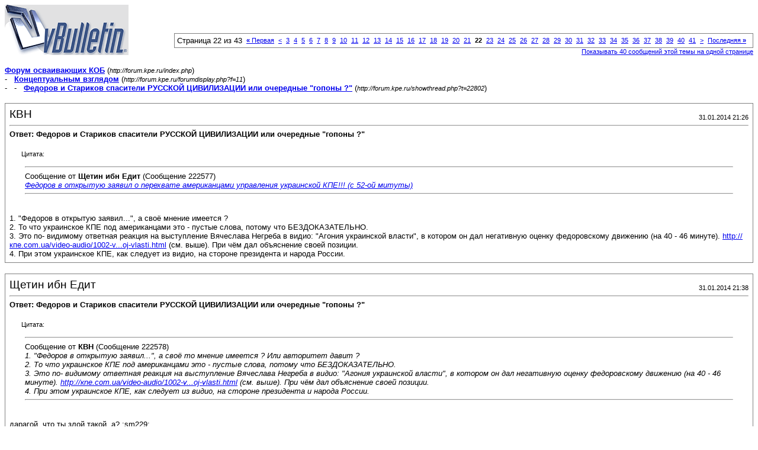

--- FILE ---
content_type: text/html; charset=windows-1251
request_url: http://forum.kpe.ru/printthread.php?s=707105a7ff63c14ed5370ca149aff1e0&t=22802&pp=25&page=22
body_size: 10996
content:
<!DOCTYPE html PUBLIC "-//W3C//DTD XHTML 1.0 Transitional//EN" "http://www.w3.org/TR/xhtml1/DTD/xhtml1-transitional.dtd">
<html xmlns="http://www.w3.org/1999/xhtml" dir="ltr" lang="ru">
<head>
<meta http-equiv="Content-Type" content="text/html; charset=windows-1251" />
<meta name="generator" content="vBulletin 3.7.3" />
<title>Форум осваивающих КОБ -  Федоров и Стариков спасители РУССКОЙ ЦИВИЛИЗАЦИИ или очередные &quot;гопоны ?&quot;</title>
<style type="text/css">
<!--
td, p, li, div
{
	font: 10pt verdana, geneva, lucida, 'lucida grande', arial, helvetica, sans-serif;
}
.smallfont
{
	font-size: 11px;
}
.tborder
{
	border: 1px solid #808080;
}
.thead
{
	background-color: #EEEEEE;
}
.page
{
	background-color: #FFFFFF;
	color: #000000;
}
-->
</style>
</head>
<body class="page">

<table cellpadding="0" cellspacing="0" border="0" width="100%">
<tr valign="bottom">
	<td><a href="http://forum.kpe.ru/"><img src="images/misc/vbulletin3_logo_white.gif" alt="Форум осваивающих КОБ" border="0" /></a></td>
	<td align="right">
		<div class="smallfont"><div class="pagenav" align="right">
<table class="tborder" cellpadding="3" cellspacing="1" border="0">
<tr>
	<td class="vbmenu_control" style="font-weight:normal">Страница 22 из 43</td>
	<td class="alt1" nowrap="nowrap"><a class="smallfont" href="printthread.php?s=f6e4aa88b8b47d323fe31a02b7bf65ce&amp;t=22802&amp;pp=25" title="Первая страница - с 1 по 25 из 1,064"><strong>&laquo;</strong> Первая</a></td>
	<td class="alt1"><a class="smallfont" href="printthread.php?s=f6e4aa88b8b47d323fe31a02b7bf65ce&amp;t=22802&amp;pp=25&amp;page=21" title="Предыдущая страница - с 501 по 525 из 1,064">&lt;</a></td>
	<td class="alt1"><a class="smallfont" href="printthread.php?s=f6e4aa88b8b47d323fe31a02b7bf65ce&amp;t=22802&amp;pp=25&amp;page=3" title="с 51 по 75 из 1,064">3</a></td><td class="alt1"><a class="smallfont" href="printthread.php?s=f6e4aa88b8b47d323fe31a02b7bf65ce&amp;t=22802&amp;pp=25&amp;page=4" title="с 76 по 100 из 1,064">4</a></td><td class="alt1"><a class="smallfont" href="printthread.php?s=f6e4aa88b8b47d323fe31a02b7bf65ce&amp;t=22802&amp;pp=25&amp;page=5" title="с 101 по 125 из 1,064">5</a></td><td class="alt1"><a class="smallfont" href="printthread.php?s=f6e4aa88b8b47d323fe31a02b7bf65ce&amp;t=22802&amp;pp=25&amp;page=6" title="с 126 по 150 из 1,064">6</a></td><td class="alt1"><a class="smallfont" href="printthread.php?s=f6e4aa88b8b47d323fe31a02b7bf65ce&amp;t=22802&amp;pp=25&amp;page=7" title="с 151 по 175 из 1,064">7</a></td><td class="alt1"><a class="smallfont" href="printthread.php?s=f6e4aa88b8b47d323fe31a02b7bf65ce&amp;t=22802&amp;pp=25&amp;page=8" title="с 176 по 200 из 1,064">8</a></td><td class="alt1"><a class="smallfont" href="printthread.php?s=f6e4aa88b8b47d323fe31a02b7bf65ce&amp;t=22802&amp;pp=25&amp;page=9" title="с 201 по 225 из 1,064">9</a></td><td class="alt1"><a class="smallfont" href="printthread.php?s=f6e4aa88b8b47d323fe31a02b7bf65ce&amp;t=22802&amp;pp=25&amp;page=10" title="с 226 по 250 из 1,064">10</a></td><td class="alt1"><a class="smallfont" href="printthread.php?s=f6e4aa88b8b47d323fe31a02b7bf65ce&amp;t=22802&amp;pp=25&amp;page=11" title="с 251 по 275 из 1,064">11</a></td><td class="alt1"><a class="smallfont" href="printthread.php?s=f6e4aa88b8b47d323fe31a02b7bf65ce&amp;t=22802&amp;pp=25&amp;page=12" title="с 276 по 300 из 1,064">12</a></td><td class="alt1"><a class="smallfont" href="printthread.php?s=f6e4aa88b8b47d323fe31a02b7bf65ce&amp;t=22802&amp;pp=25&amp;page=13" title="с 301 по 325 из 1,064">13</a></td><td class="alt1"><a class="smallfont" href="printthread.php?s=f6e4aa88b8b47d323fe31a02b7bf65ce&amp;t=22802&amp;pp=25&amp;page=14" title="с 326 по 350 из 1,064">14</a></td><td class="alt1"><a class="smallfont" href="printthread.php?s=f6e4aa88b8b47d323fe31a02b7bf65ce&amp;t=22802&amp;pp=25&amp;page=15" title="с 351 по 375 из 1,064">15</a></td><td class="alt1"><a class="smallfont" href="printthread.php?s=f6e4aa88b8b47d323fe31a02b7bf65ce&amp;t=22802&amp;pp=25&amp;page=16" title="с 376 по 400 из 1,064">16</a></td><td class="alt1"><a class="smallfont" href="printthread.php?s=f6e4aa88b8b47d323fe31a02b7bf65ce&amp;t=22802&amp;pp=25&amp;page=17" title="с 401 по 425 из 1,064">17</a></td><td class="alt1"><a class="smallfont" href="printthread.php?s=f6e4aa88b8b47d323fe31a02b7bf65ce&amp;t=22802&amp;pp=25&amp;page=18" title="с 426 по 450 из 1,064">18</a></td><td class="alt1"><a class="smallfont" href="printthread.php?s=f6e4aa88b8b47d323fe31a02b7bf65ce&amp;t=22802&amp;pp=25&amp;page=19" title="с 451 по 475 из 1,064">19</a></td><td class="alt1"><a class="smallfont" href="printthread.php?s=f6e4aa88b8b47d323fe31a02b7bf65ce&amp;t=22802&amp;pp=25&amp;page=20" title="с 476 по 500 из 1,064">20</a></td><td class="alt1"><a class="smallfont" href="printthread.php?s=f6e4aa88b8b47d323fe31a02b7bf65ce&amp;t=22802&amp;pp=25&amp;page=21" title="с 501 по 525 из 1,064">21</a></td>	<td class="alt2"><span class="smallfont" title="Показано с 526 по 550 из 1,064."><strong>22</strong></span></td>
 <td class="alt1"><a class="smallfont" href="printthread.php?s=f6e4aa88b8b47d323fe31a02b7bf65ce&amp;t=22802&amp;pp=25&amp;page=23" title="с 551 по 575 из 1,064">23</a></td><td class="alt1"><a class="smallfont" href="printthread.php?s=f6e4aa88b8b47d323fe31a02b7bf65ce&amp;t=22802&amp;pp=25&amp;page=24" title="с 576 по 600 из 1,064">24</a></td><td class="alt1"><a class="smallfont" href="printthread.php?s=f6e4aa88b8b47d323fe31a02b7bf65ce&amp;t=22802&amp;pp=25&amp;page=25" title="с 601 по 625 из 1,064">25</a></td><td class="alt1"><a class="smallfont" href="printthread.php?s=f6e4aa88b8b47d323fe31a02b7bf65ce&amp;t=22802&amp;pp=25&amp;page=26" title="с 626 по 650 из 1,064">26</a></td><td class="alt1"><a class="smallfont" href="printthread.php?s=f6e4aa88b8b47d323fe31a02b7bf65ce&amp;t=22802&amp;pp=25&amp;page=27" title="с 651 по 675 из 1,064">27</a></td><td class="alt1"><a class="smallfont" href="printthread.php?s=f6e4aa88b8b47d323fe31a02b7bf65ce&amp;t=22802&amp;pp=25&amp;page=28" title="с 676 по 700 из 1,064">28</a></td><td class="alt1"><a class="smallfont" href="printthread.php?s=f6e4aa88b8b47d323fe31a02b7bf65ce&amp;t=22802&amp;pp=25&amp;page=29" title="с 701 по 725 из 1,064">29</a></td><td class="alt1"><a class="smallfont" href="printthread.php?s=f6e4aa88b8b47d323fe31a02b7bf65ce&amp;t=22802&amp;pp=25&amp;page=30" title="с 726 по 750 из 1,064">30</a></td><td class="alt1"><a class="smallfont" href="printthread.php?s=f6e4aa88b8b47d323fe31a02b7bf65ce&amp;t=22802&amp;pp=25&amp;page=31" title="с 751 по 775 из 1,064">31</a></td><td class="alt1"><a class="smallfont" href="printthread.php?s=f6e4aa88b8b47d323fe31a02b7bf65ce&amp;t=22802&amp;pp=25&amp;page=32" title="с 776 по 800 из 1,064">32</a></td><td class="alt1"><a class="smallfont" href="printthread.php?s=f6e4aa88b8b47d323fe31a02b7bf65ce&amp;t=22802&amp;pp=25&amp;page=33" title="с 801 по 825 из 1,064">33</a></td><td class="alt1"><a class="smallfont" href="printthread.php?s=f6e4aa88b8b47d323fe31a02b7bf65ce&amp;t=22802&amp;pp=25&amp;page=34" title="с 826 по 850 из 1,064">34</a></td><td class="alt1"><a class="smallfont" href="printthread.php?s=f6e4aa88b8b47d323fe31a02b7bf65ce&amp;t=22802&amp;pp=25&amp;page=35" title="с 851 по 875 из 1,064">35</a></td><td class="alt1"><a class="smallfont" href="printthread.php?s=f6e4aa88b8b47d323fe31a02b7bf65ce&amp;t=22802&amp;pp=25&amp;page=36" title="с 876 по 900 из 1,064">36</a></td><td class="alt1"><a class="smallfont" href="printthread.php?s=f6e4aa88b8b47d323fe31a02b7bf65ce&amp;t=22802&amp;pp=25&amp;page=37" title="с 901 по 925 из 1,064">37</a></td><td class="alt1"><a class="smallfont" href="printthread.php?s=f6e4aa88b8b47d323fe31a02b7bf65ce&amp;t=22802&amp;pp=25&amp;page=38" title="с 926 по 950 из 1,064">38</a></td><td class="alt1"><a class="smallfont" href="printthread.php?s=f6e4aa88b8b47d323fe31a02b7bf65ce&amp;t=22802&amp;pp=25&amp;page=39" title="с 951 по 975 из 1,064">39</a></td><td class="alt1"><a class="smallfont" href="printthread.php?s=f6e4aa88b8b47d323fe31a02b7bf65ce&amp;t=22802&amp;pp=25&amp;page=40" title="с 976 по 1,000 из 1,064">40</a></td><td class="alt1"><a class="smallfont" href="printthread.php?s=f6e4aa88b8b47d323fe31a02b7bf65ce&amp;t=22802&amp;pp=25&amp;page=41" title="с 1,001 по 1,025 из 1,064">41</a></td>
	<td class="alt1"><a class="smallfont" href="printthread.php?s=f6e4aa88b8b47d323fe31a02b7bf65ce&amp;t=22802&amp;pp=25&amp;page=23" title="Следующая страница - с 551 по 575 из 1,064">&gt;</a></td>
	<td class="alt1" nowrap="nowrap"><a class="smallfont" href="printthread.php?s=f6e4aa88b8b47d323fe31a02b7bf65ce&amp;t=22802&amp;pp=25&amp;page=43" title="Последняя страница - с 1,051 по 1,064 из 1,064">Последняя <strong>&raquo;</strong></a></td>
	<td class="vbmenu_control" title="printthread.php?s=f6e4aa88b8b47d323fe31a02b7bf65ce&amp;t=22802&amp;pp=25"><a name="PageNav"></a></td>
</tr>
</table>
</div></div>
		
		<div class="smallfont"><a href="printthread.php?s=f6e4aa88b8b47d323fe31a02b7bf65ce&amp;t=22802&amp;pp=40">Показывать 40 сообщений этой темы на одной странице</a></div>
		
	</td>
</tr>
</table>

<br />

<div>
	<a href="http://forum.kpe.ru/index.php" accesskey="1"><strong>Форум осваивающих КОБ</strong></a>
	(<span class="smallfont"><em>http://forum.kpe.ru/index.php</em></span>)
</div>
<div>
	- &nbsp; <a href="forumdisplay.php?f=11"><strong>Концептуальным взглядом</strong></a>
	(<span class="smallfont"><em>http://forum.kpe.ru/forumdisplay.php?f=11</em></span>)
</div>
<div>
	- &nbsp; - &nbsp;  <a href="showthread.php?t=22802" accesskey="3"><strong>Федоров и Стариков спасители РУССКОЙ ЦИВИЛИЗАЦИИ или очередные &quot;гопоны ?&quot;</strong></a>
	(<span class="smallfont"><em>http://forum.kpe.ru/showthread.php?t=22802</em></span>)
</div>

<br />

<table class="tborder" cellpadding="6" cellspacing="1" border="0" width="100%">
<tr>
	<td class="page">

		<table cellpadding="0" cellspacing="0" border="0" width="100%">
		<tr valign="bottom">
			<td style="font-size:14pt">КВН</td>
			<td class="smallfont" align="right">31.01.2014 21:26</td>
		</tr>
		</table>

		<hr />

		
			<div><strong>Ответ:  Федоров и Стариков спасители РУССКОЙ ЦИВИЛИЗАЦИИ или очередные &quot;гопоны ?&quot;</strong><br />&nbsp;</div>
		
		

		<div><div style="margin:20px; margin-top:5px; ">
	<div class="smallfont" style="margin-bottom:2px">Цитата:</div>
	<table cellpadding="6" cellspacing="0" border="0" width="100%">
	<tr>
		<td class="alt2">
			<hr />
			
				<div>
					Сообщение от <strong>Щетин ибн Едит</strong>
					(Сообщение 222577)
				</div>
				<div style="font-style:italic"><a href="http://www.youtube.com/watch?v=FXCliOGt0Jc" target="_blank">Федоров в открытую заявил о перехвате американцами управления украинской КПЕ!!! (с 52-ой митуты)</a></div>
			
			<hr />
		</td>
	</tr>
	</table>
</div>1. &quot;Федоров в открытую заявил...&quot;, а своё   мнение имеется ?  <br />
2. То что украинское КПЕ под американцами это - пустые слова, потому что БЕЗДОКАЗАТЕЛЬНО.  <br />
3. Это по- видимому ответная реакция на выступление Вячеслава Негреба в видио: &quot;Агония украинской власти&quot;, в котором он дал негативную оценку федоровскому движению (на 40 - 46 минуте). <a href="http://кпе.com.ua/video-audio/1002-v...oj-vlasti.html" target="_blank">http://кпе.com.ua/video-audio/1002-v...oj-vlasti.html</a> (см. выше).  При чём дал   объяснение своей позиции.<br />
4. При этом украинское КПЕ, как следует из видио, на стороне президента и народа России.</div>
	</td>
</tr>
</table>
<br /><table class="tborder" cellpadding="6" cellspacing="1" border="0" width="100%">
<tr>
	<td class="page">

		<table cellpadding="0" cellspacing="0" border="0" width="100%">
		<tr valign="bottom">
			<td style="font-size:14pt">Щетин ибн Едит</td>
			<td class="smallfont" align="right">31.01.2014 21:38</td>
		</tr>
		</table>

		<hr />

		
			<div><strong>Ответ:  Федоров и Стариков спасители РУССКОЙ ЦИВИЛИЗАЦИИ или очередные &quot;гопоны ?&quot;</strong><br />&nbsp;</div>
		
		

		<div><div style="margin:20px; margin-top:5px; ">
	<div class="smallfont" style="margin-bottom:2px">Цитата:</div>
	<table cellpadding="6" cellspacing="0" border="0" width="100%">
	<tr>
		<td class="alt2">
			<hr />
			
				<div>
					Сообщение от <strong>КВН</strong>
					(Сообщение 222578)
				</div>
				<div style="font-style:italic">1. &quot;Федоров в открытую заявил...&quot;, а своё то мнение имеется ? Или авторитет давит ?<br />
2. То что украинское КПЕ под американцами это - пустые слова, потому что БЕЗДОКАЗАТЕЛЬНО.  <br />
3. Это по- видимому ответная реакция на выступление Вячеслава Негреба в видио: &quot;Агония украинской власти&quot;, в котором он дал негативную оценку федоровскому движению (на 40 - 46 минуте). <a href="http://кпе.com.ua/video-audio/1002-v...oj-vlasti.html" target="_blank">http://кпе.com.ua/video-audio/1002-v...oj-vlasti.html</a> (см. выше).  При чём дал   объяснение своей позиции.<br />
4. При этом украинское КПЕ, как следует из видио, на стороне президента и народа России.</div>
			
			<hr />
		</td>
	</tr>
	</table>
</div>дарагой, что ты злой такой, а? :sm229:<br />
Имеется свою мнение. Федоров - лжец и провокатор. По моему мнению.</div>
	</td>
</tr>
</table>
<br /><table class="tborder" cellpadding="6" cellspacing="1" border="0" width="100%">
<tr>
	<td class="page">

		<table cellpadding="0" cellspacing="0" border="0" width="100%">
		<tr valign="bottom">
			<td style="font-size:14pt">Serjinio</td>
			<td class="smallfont" align="right">31.01.2014 21:57</td>
		</tr>
		</table>

		<hr />

		
			<div><strong>Ответ:  Федоров и Стариков спасители РУССКОЙ ЦИВИЛИЗАЦИИ или очередные &quot;гопоны ?&quot;</strong><br />&nbsp;</div>
		
		

		<div><div style="margin:20px; margin-top:5px; ">
	<div class="smallfont" style="margin-bottom:2px">Цитата:</div>
	<table cellpadding="6" cellspacing="0" border="0" width="100%">
	<tr>
		<td class="alt2">
			<hr />
			
				<div>
					Сообщение от <strong>КВН</strong>
					(Сообщение 222578)
				</div>
				<div style="font-style:italic">При этом украинское КПЕ, как следует из видио, на стороне президента и народа России.</div>
			
			<hr />
		</td>
	</tr>
	</table>
</div>Е. Фёдоров также на стороне президента и народа России, не так ли?</div>
	</td>
</tr>
</table>
<br /><table class="tborder" cellpadding="6" cellspacing="1" border="0" width="100%">
<tr>
	<td class="page">

		<table cellpadding="0" cellspacing="0" border="0" width="100%">
		<tr valign="bottom">
			<td style="font-size:14pt">Serjinio</td>
			<td class="smallfont" align="right">31.01.2014 22:04</td>
		</tr>
		</table>

		<hr />

		
			<div><strong>Ответ:  Федоров и Стариков спасители РУССКОЙ ЦИВИЛИЗАЦИИ или очередные &quot;гопоны ?&quot;</strong><br />&nbsp;</div>
		
		

		<div>Фёдоров ответил Негребе <a href="http://vk.com/video5347339_167598756" target="_blank">http://vk.com/video5347339_167598756</a>   на 71 минуте смотрите</div>
	</td>
</tr>
</table>
<br /><table class="tborder" cellpadding="6" cellspacing="1" border="0" width="100%">
<tr>
	<td class="page">

		<table cellpadding="0" cellspacing="0" border="0" width="100%">
		<tr valign="bottom">
			<td style="font-size:14pt">Щетин ибн Едит</td>
			<td class="smallfont" align="right">31.01.2014 22:20</td>
		</tr>
		</table>

		<hr />

		
			<div><strong>Ответ:  Федоров и Стариков спасители РУССКОЙ ЦИВИЛИЗАЦИИ или очередные &quot;гопоны ?&quot;</strong><br />&nbsp;</div>
		
		

		<div><div style="margin:20px; margin-top:5px; ">
	<div class="smallfont" style="margin-bottom:2px">Цитата:</div>
	<table cellpadding="6" cellspacing="0" border="0" width="100%">
	<tr>
		<td class="alt2">
			<hr />
			
				<div>
					Сообщение от <strong>Serjinio</strong>
					(Сообщение 222580)
				</div>
				<div style="font-style:italic">Е. Фёдоров также на стороне президента и народа России, не так ли?</div>
			
			<hr />
		</td>
	</tr>
	</table>
</div>Говорить можно что угодно. Анализируй то, <a href="http://www.youtube.com/watch?v=FXCliOGt0Jc" target="_blank">к чему он призывает... </a><br />
психтроцкизм... По моему мнению.</div>
	</td>
</tr>
</table>
<br /><table class="tborder" cellpadding="6" cellspacing="1" border="0" width="100%">
<tr>
	<td class="page">

		<table cellpadding="0" cellspacing="0" border="0" width="100%">
		<tr valign="bottom">
			<td style="font-size:14pt">Serjinio</td>
			<td class="smallfont" align="right">31.01.2014 22:27</td>
		</tr>
		</table>

		<hr />

		
			<div><strong>Ответ:  Федоров и Стариков спасители РУССКОЙ ЦИВИЛИЗАЦИИ или очередные &quot;гопоны ?&quot;</strong><br />&nbsp;</div>
		
		

		<div><div style="margin:20px; margin-top:5px; ">
	<div class="smallfont" style="margin-bottom:2px">Цитата:</div>
	<table cellpadding="6" cellspacing="0" border="0" width="100%">
	<tr>
		<td class="alt2">
			<hr />
			
				<div>
					Сообщение от <strong>Щетин ибн Едит</strong>
					(Сообщение 222582)
				</div>
				<div style="font-style:italic">Говорить можно что угодно. Анализируй то, к чему он призывает... <br />
психтроцкизм... По моему мнению.</div>
			
			<hr />
		</td>
	</tr>
	</table>
</div>Это твоё субъективное мнение. <br />
Если не будешь действовать, то тебя уничтожат на 6-м приоритете.</div>
	</td>
</tr>
</table>
<br /><table class="tborder" cellpadding="6" cellspacing="1" border="0" width="100%">
<tr>
	<td class="page">

		<table cellpadding="0" cellspacing="0" border="0" width="100%">
		<tr valign="bottom">
			<td style="font-size:14pt">Щетин ибн Едит</td>
			<td class="smallfont" align="right">31.01.2014 22:41</td>
		</tr>
		</table>

		<hr />

		
			<div><strong>Ответ:  Федоров и Стариков спасители РУССКОЙ ЦИВИЛИЗАЦИИ или очередные &quot;гопоны ?&quot;</strong><br />&nbsp;</div>
		
		

		<div><div style="margin:20px; margin-top:5px; ">
	<div class="smallfont" style="margin-bottom:2px">Цитата:</div>
	<table cellpadding="6" cellspacing="0" border="0" width="100%">
	<tr>
		<td class="alt2">
			<hr />
			
				<div>
					Сообщение от <strong>Serjinio</strong>
					(Сообщение 222583)
				</div>
				<div style="font-style:italic">Это твоё субъективное мнение. <br />
Если не будешь <b>действовать</b>, то тебя уничтожат на 6-м приоритете.</div>
			
			<hr />
		</td>
	</tr>
	</table>
</div>что бы ДЕЙСТОВАТЬ<br />
необходимо:<br />
1. абсолютно четко представлять себе вектор текущего состояния социума и себя как социального элемента в контексте социума<br />
2. абсолютно четко представлять себе вектор цели для всего социума и для себя лично в контексте социума<br />
3. и самое главное КАК ликвидировать вектор ошибки между 1 и 2.<br />
<br />
у федорова в лучшем случае 1-пункт и то в рамках 3-6 приоритетов ОСУ<br />
+накачка эмоций и призывы бежать сломя голову в ближайший штаб Национально(какой нации?)-освободительного движения сдаваться... а там что-нибудь придумаете с такими же лохами (цэ) почти дословно</div>
	</td>
</tr>
</table>
<br /><table class="tborder" cellpadding="6" cellspacing="1" border="0" width="100%">
<tr>
	<td class="page">

		<table cellpadding="0" cellspacing="0" border="0" width="100%">
		<tr valign="bottom">
			<td style="font-size:14pt">Serjinio</td>
			<td class="smallfont" align="right">31.01.2014 22:44</td>
		</tr>
		</table>

		<hr />

		
			<div><strong>Ответ:  Федоров и Стариков спасители РУССКОЙ ЦИВИЛИЗАЦИИ или очередные &quot;гопоны ?&quot;</strong><br />&nbsp;</div>
		
		

		<div><div style="margin:20px; margin-top:5px; ">
	<div class="smallfont" style="margin-bottom:2px">Цитата:</div>
	<table cellpadding="6" cellspacing="0" border="0" width="100%">
	<tr>
		<td class="alt2">
			<hr />
			
				<div>
					Сообщение от <strong>Щетин ибн Едит</strong>
					(Сообщение 222585)
				</div>
				<div style="font-style:italic">что бы ДЕЙСТОВАТЬ<br />
необходимо:<br />
1. абсолютно четко представлять себе вектор текущего состояния социума и себя как социального элемента в контексте социума<br />
2. абсолютно четко представлять себе вектор цели для всего социума и для себя лично в контексте социума<br />
3. и самое главное КАК ликвидировать вектор ошибки между 1 и 2.<br />
<br />
у федорова в лучшем случае 1-пункт и то в рамках 3-6 приоритетов ОСУ<br />
+накачка эмоций</div>
			
			<hr />
		</td>
	</tr>
	</table>
</div>Т.е КОБ не в состоянии действовать по этим 3-м пунктам?</div>
	</td>
</tr>
</table>
<br /><table class="tborder" cellpadding="6" cellspacing="1" border="0" width="100%">
<tr>
	<td class="page">

		<table cellpadding="0" cellspacing="0" border="0" width="100%">
		<tr valign="bottom">
			<td style="font-size:14pt">Щетин ибн Едит</td>
			<td class="smallfont" align="right">31.01.2014 22:49</td>
		</tr>
		</table>

		<hr />

		
			<div><strong>Ответ:  Федоров и Стариков спасители РУССКОЙ ЦИВИЛИЗАЦИИ или очередные &quot;гопоны ?&quot;</strong><br />&nbsp;</div>
		
		

		<div><div style="margin:20px; margin-top:5px; ">
	<div class="smallfont" style="margin-bottom:2px">Цитата:</div>
	<table cellpadding="6" cellspacing="0" border="0" width="100%">
	<tr>
		<td class="alt2">
			<hr />
			
				<div>
					Сообщение от <strong>Serjinio</strong>
					(Сообщение 222586)
				</div>
				<div style="font-style:italic">Т.е КОБ не в состоянии действовать по этим 3-м пунктам?</div>
			
			<hr />
		</td>
	</tr>
	</table>
</div>КОБ - это наука, она не может действовать<br />
действовать должны люди, вооруженные КОБ<br />
и КОБ как раз учит как ЭТО сделать, причем НЕНАПРЯЖЕННО для людей (читай без жертв и потрясений)<br />
<br />
ЗЫ: а что Федоров уже огласил КОБ?</div>
	</td>
</tr>
</table>
<br /><table class="tborder" cellpadding="6" cellspacing="1" border="0" width="100%">
<tr>
	<td class="page">

		<table cellpadding="0" cellspacing="0" border="0" width="100%">
		<tr valign="bottom">
			<td style="font-size:14pt">Serjinio</td>
			<td class="smallfont" align="right">31.01.2014 22:52</td>
		</tr>
		</table>

		<hr />

		
			<div><strong>Ответ:  Федоров и Стариков спасители РУССКОЙ ЦИВИЛИЗАЦИИ или очередные &quot;гопоны ?&quot;</strong><br />&nbsp;</div>
		
		

		<div><div style="margin:20px; margin-top:5px; ">
	<div class="smallfont" style="margin-bottom:2px">Цитата:</div>
	<table cellpadding="6" cellspacing="0" border="0" width="100%">
	<tr>
		<td class="alt2">
			<hr />
			
				<div>
					Сообщение от <strong>Щетин ибн Едит</strong>
					(Сообщение 222587)
				</div>
				<div style="font-style:italic">КОБ это наука, она не может действовать<br />
действовать должны люди, вооруженные КОБ<br />
<br />
а что Федоров огласил КОБ?</div>
			
			<hr />
		</td>
	</tr>
	</table>
</div>Сколько потребуется времени людям в условии западного влияния на нашу страну, чтобы вооружится КОБ, причём чтобы людей не уничтожили на 6-м приоритете?</div>
	</td>
</tr>
</table>
<br /><table class="tborder" cellpadding="6" cellspacing="1" border="0" width="100%">
<tr>
	<td class="page">

		<table cellpadding="0" cellspacing="0" border="0" width="100%">
		<tr valign="bottom">
			<td style="font-size:14pt">Щетин ибн Едит</td>
			<td class="smallfont" align="right">31.01.2014 22:57</td>
		</tr>
		</table>

		<hr />

		
			<div><strong>Ответ:  Федоров и Стариков спасители РУССКОЙ ЦИВИЛИЗАЦИИ или очередные &quot;гопоны ?&quot;</strong><br />&nbsp;</div>
		
		

		<div><div style="margin:20px; margin-top:5px; ">
	<div class="smallfont" style="margin-bottom:2px">Цитата:</div>
	<table cellpadding="6" cellspacing="0" border="0" width="100%">
	<tr>
		<td class="alt2">
			<hr />
			
				<div>
					Сообщение от <strong>Serjinio</strong>
					(Сообщение 222588)
				</div>
				<div style="font-style:italic">Сколько потребуется времени людям в условии западного влияния на нашу страну, чтобы вооружится КОБ, причём чтобы людей не уничтожили на 6-м приоритете?</div>
			
			<hr />
		</td>
	</tr>
	</table>
</div>достаточно, что бы хватило ума не быть толпорями - не ходить на площадь на призывы провокаторов<br />
в рамках библейской толпоэлитарной концепции ситуацию не разрешить<br />
подлатать чуток только - на пару лет...</div>
	</td>
</tr>
</table>
<br /><table class="tborder" cellpadding="6" cellspacing="1" border="0" width="100%">
<tr>
	<td class="page">

		<table cellpadding="0" cellspacing="0" border="0" width="100%">
		<tr valign="bottom">
			<td style="font-size:14pt">Serjinio</td>
			<td class="smallfont" align="right">31.01.2014 23:05</td>
		</tr>
		</table>

		<hr />

		
			<div><strong>Ответ:  Федоров и Стариков спасители РУССКОЙ ЦИВИЛИЗАЦИИ или очередные &quot;гопоны ?&quot;</strong><br />&nbsp;</div>
		
		

		<div><div style="margin:20px; margin-top:5px; ">
	<div class="smallfont" style="margin-bottom:2px">Цитата:</div>
	<table cellpadding="6" cellspacing="0" border="0" width="100%">
	<tr>
		<td class="alt2">
			<hr />
			
				<div>
					Сообщение от <strong>Щетин ибн Едит</strong>
					(Сообщение 222589)
				</div>
				<div style="font-style:italic">достаточно, что бы хватило ума не быть толпорями - не ходить на площадь на призывы провокаторов</div>
			
			<hr />
		</td>
	</tr>
	</table>
</div>Достаточно это сколько? Люди врубиться не могут, о том что рассказывает Фёдоров простыми словами, а если давать сложные терминамы и заумные фразы, думаю процесс освоения будет долгий.</div>
	</td>
</tr>
</table>
<br /><table class="tborder" cellpadding="6" cellspacing="1" border="0" width="100%">
<tr>
	<td class="page">

		<table cellpadding="0" cellspacing="0" border="0" width="100%">
		<tr valign="bottom">
			<td style="font-size:14pt">Щетин ибн Едит</td>
			<td class="smallfont" align="right">31.01.2014 23:07</td>
		</tr>
		</table>

		<hr />

		
			<div><strong>Ответ:  Федоров и Стариков спасители РУССКОЙ ЦИВИЛИЗАЦИИ или очередные &quot;гопоны ?&quot;</strong><br />&nbsp;</div>
		
		

		<div>один из комментариев<br />
<div style="margin:20px; margin-top:5px; ">
	<div class="smallfont" style="margin-bottom:2px">Цитата:</div>
	<table cellpadding="6" cellspacing="0" border="0" width="100%">
	<tr>
		<td class="alt2">
			<hr />
			
				По существу вопросов полностью согласен с Федоровым.....Но риторика про предателей ,на одну минуту 3 упоминания достали..... не помним поговорку?... сто раз назвал свиньей на 101 хрюкнул.&#65279;
			
			<hr />
		</td>
	</tr>
	</table>
</div></div>
	</td>
</tr>
</table>
<br /><table class="tborder" cellpadding="6" cellspacing="1" border="0" width="100%">
<tr>
	<td class="page">

		<table cellpadding="0" cellspacing="0" border="0" width="100%">
		<tr valign="bottom">
			<td style="font-size:14pt">Щетин ибн Едит</td>
			<td class="smallfont" align="right">31.01.2014 23:09</td>
		</tr>
		</table>

		<hr />

		
			<div><strong>Ответ:  Федоров и Стариков спасители РУССКОЙ ЦИВИЛИЗАЦИИ или очередные &quot;гопоны ?&quot;</strong><br />&nbsp;</div>
		
		

		<div><div style="margin:20px; margin-top:5px; ">
	<div class="smallfont" style="margin-bottom:2px">Цитата:</div>
	<table cellpadding="6" cellspacing="0" border="0" width="100%">
	<tr>
		<td class="alt2">
			<hr />
			
				<div>
					Сообщение от <strong>Serjinio</strong>
					(Сообщение 222590)
				</div>
				<div style="font-style:italic">Достаточно это сколько? Люди врубиться не могут, о том что рассказывает Фёдоров простыми словами, а если давать сложные терминамы и заумные фразы, <b>думаю процесс освоения будет долгий</b>.</div>
			
			<hr />
		</td>
	</tr>
	</table>
</div>гораздо дольше чему может показаться, думаю несколько поколений<br />
ибо освоение фактологии устойчивого результата не дает - необходимо освоение методологии + как результат, эволюция психики</div>
	</td>
</tr>
</table>
<br /><table class="tborder" cellpadding="6" cellspacing="1" border="0" width="100%">
<tr>
	<td class="page">

		<table cellpadding="0" cellspacing="0" border="0" width="100%">
		<tr valign="bottom">
			<td style="font-size:14pt">Serjinio</td>
			<td class="smallfont" align="right">31.01.2014 23:11</td>
		</tr>
		</table>

		<hr />

		
			<div><strong>Ответ:  Федоров и Стариков спасители РУССКОЙ ЦИВИЛИЗАЦИИ или очередные &quot;гопоны ?&quot;</strong><br />&nbsp;</div>
		
		

		<div>без западного влияния процесс освоения КОБ людьми будет лучше, чем в условия когда западная система давит? есть разница?</div>
	</td>
</tr>
</table>
<br /><table class="tborder" cellpadding="6" cellspacing="1" border="0" width="100%">
<tr>
	<td class="page">

		<table cellpadding="0" cellspacing="0" border="0" width="100%">
		<tr valign="bottom">
			<td style="font-size:14pt">Serjinio</td>
			<td class="smallfont" align="right">31.01.2014 23:14</td>
		</tr>
		</table>

		<hr />

		
			<div><strong>Ответ:  Федоров и Стариков спасители РУССКОЙ ЦИВИЛИЗАЦИИ или очередные &quot;гопоны ?&quot;</strong><br />&nbsp;</div>
		
		

		<div><div style="margin:20px; margin-top:5px; ">
	<div class="smallfont" style="margin-bottom:2px">Цитата:</div>
	<table cellpadding="6" cellspacing="0" border="0" width="100%">
	<tr>
		<td class="alt2">
			<hr />
			
				<div>
					Сообщение от <strong>Щетин ибн Едит</strong>
					(Сообщение 222592)
				</div>
				<div style="font-style:italic">гораздо дольше чему может показаться, думаю несколько поколений</div>
			
			<hr />
		</td>
	</tr>
	</table>
</div>а как же 6-й приоритет?</div>
	</td>
</tr>
</table>
<br /><table class="tborder" cellpadding="6" cellspacing="1" border="0" width="100%">
<tr>
	<td class="page">

		<table cellpadding="0" cellspacing="0" border="0" width="100%">
		<tr valign="bottom">
			<td style="font-size:14pt">Щетин ибн Едит</td>
			<td class="smallfont" align="right">31.01.2014 23:14</td>
		</tr>
		</table>

		<hr />

		
			<div><strong>Ответ:  Федоров и Стариков спасители РУССКОЙ ЦИВИЛИЗАЦИИ или очередные &quot;гопоны ?&quot;</strong><br />&nbsp;</div>
		
		

		<div><div style="margin:20px; margin-top:5px; ">
	<div class="smallfont" style="margin-bottom:2px">Цитата:</div>
	<table cellpadding="6" cellspacing="0" border="0" width="100%">
	<tr>
		<td class="alt2">
			<hr />
			
				<div>
					Сообщение от <strong>Serjinio</strong>
					(Сообщение 222593)
				</div>
				<div style="font-style:italic">без западного влияния процесс освоения КОБ людьми будет лучше, чем в условия когда западная система давит? есть разница?</div>
			
			<hr />
		</td>
	</tr>
	</table>
</div>западное влияние ты не остановишь - необходима альтернатива<br />
невозможно взять и запретить, нужно чем-то заменить</div>
	</td>
</tr>
</table>
<br /><table class="tborder" cellpadding="6" cellspacing="1" border="0" width="100%">
<tr>
	<td class="page">

		<table cellpadding="0" cellspacing="0" border="0" width="100%">
		<tr valign="bottom">
			<td style="font-size:14pt">Serjinio</td>
			<td class="smallfont" align="right">31.01.2014 23:16</td>
		</tr>
		</table>

		<hr />

		
			<div><strong>Ответ:  Федоров и Стариков спасители РУССКОЙ ЦИВИЛИЗАЦИИ или очередные &quot;гопоны ?&quot;</strong><br />&nbsp;</div>
		
		

		<div><div style="margin:20px; margin-top:5px; ">
	<div class="smallfont" style="margin-bottom:2px">Цитата:</div>
	<table cellpadding="6" cellspacing="0" border="0" width="100%">
	<tr>
		<td class="alt2">
			<hr />
			
				<div>
					Сообщение от <strong>Щетин ибн Едит</strong>
					(Сообщение 222596)
				</div>
				<div style="font-style:italic">западное влияние ты не остановишь - необходима альтернатива<br />
невозможно взять и запретить, нужно чем-то заменить</div>
			
			<hr />
		</td>
	</tr>
	</table>
</div>23 года КОБ меняет что то результаты скромные</div>
	</td>
</tr>
</table>
<br /><table class="tborder" cellpadding="6" cellspacing="1" border="0" width="100%">
<tr>
	<td class="page">

		<table cellpadding="0" cellspacing="0" border="0" width="100%">
		<tr valign="bottom">
			<td style="font-size:14pt">Щетин ибн Едит</td>
			<td class="smallfont" align="right">31.01.2014 23:18</td>
		</tr>
		</table>

		<hr />

		
			<div><strong>Ответ:  Федоров и Стариков спасители РУССКОЙ ЦИВИЛИЗАЦИИ или очередные &quot;гопоны ?&quot;</strong><br />&nbsp;</div>
		
		

		<div><div style="margin:20px; margin-top:5px; ">
	<div class="smallfont" style="margin-bottom:2px">Цитата:</div>
	<table cellpadding="6" cellspacing="0" border="0" width="100%">
	<tr>
		<td class="alt2">
			<hr />
			
				<div>
					Сообщение от <strong>Serjinio</strong>
					(Сообщение 222597)
				</div>
				<div style="font-style:italic">23 года КОБ меняет что то результаты скромные</div>
			
			<hr />
		</td>
	</tr>
	</table>
</div>результаты колосальные:<br />
мы поднялись до 1-го приоритета<br />
а они опустились до 6-го<br />
<br />
<div style="margin:20px; margin-top:5px; ">
	<div class="smallfont" style="margin-bottom:2px">Цитата:</div>
	<table cellpadding="6" cellspacing="0" border="0" width="100%">
	<tr>
		<td class="alt2">
			<hr />
			
				<div>
					Сообщение от <strong>Serjinio</strong>
					(Сообщение 222595)
				</div>
				<div style="font-style:italic">а как же 6-й приоритет?</div>
			
			<hr />
		</td>
	</tr>
	</table>
</div>кто нить подвесил, тот её и перережет</div>
	</td>
</tr>
</table>
<br /><table class="tborder" cellpadding="6" cellspacing="1" border="0" width="100%">
<tr>
	<td class="page">

		<table cellpadding="0" cellspacing="0" border="0" width="100%">
		<tr valign="bottom">
			<td style="font-size:14pt">Serjinio</td>
			<td class="smallfont" align="right">31.01.2014 23:20</td>
		</tr>
		</table>

		<hr />

		
			<div><strong>Ответ:  Федоров и Стариков спасители РУССКОЙ ЦИВИЛИЗАЦИИ или очередные &quot;гопоны ?&quot;</strong><br />&nbsp;</div>
		
		

		<div><div style="margin:20px; margin-top:5px; ">
	<div class="smallfont" style="margin-bottom:2px">Цитата:</div>
	<table cellpadding="6" cellspacing="0" border="0" width="100%">
	<tr>
		<td class="alt2">
			<hr />
			
				<div>
					Сообщение от <strong>Щетин ибн Едит</strong>
					(Сообщение 222598)
				</div>
				<div style="font-style:italic">результаты колосальные:<br />
мы поднялись до 1-го приоритета<br />
а они опустились до 6-го<br />
<br />
<br />
кто нить подвесил, тот её и перережет</div>
			
			<hr />
		</td>
	</tr>
	</table>
</div>смотри что бы тебя не зацепило</div>
	</td>
</tr>
</table>
<br /><table class="tborder" cellpadding="6" cellspacing="1" border="0" width="100%">
<tr>
	<td class="page">

		<table cellpadding="0" cellspacing="0" border="0" width="100%">
		<tr valign="bottom">
			<td style="font-size:14pt">Щетин ибн Едит</td>
			<td class="smallfont" align="right">31.01.2014 23:27</td>
		</tr>
		</table>

		<hr />

		
			<div><strong>Ответ:  Федоров и Стариков спасители РУССКОЙ ЦИВИЛИЗАЦИИ или очередные &quot;гопоны ?&quot;</strong><br />&nbsp;</div>
		
		

		<div><div style="margin:20px; margin-top:5px; ">
	<div class="smallfont" style="margin-bottom:2px">Цитата:</div>
	<table cellpadding="6" cellspacing="0" border="0" width="100%">
	<tr>
		<td class="alt2">
			<hr />
			
				<div>
					Сообщение от <strong>Serjinio</strong>
					(Сообщение 222599)
				</div>
				<div style="font-style:italic">смотри что бы тебя не зацепило</div>
			
			<hr />
		</td>
	</tr>
	</table>
</div>«одни нечестивые вкушают ярость других нечестивых»<br />
мне нечего бояться</div>
	</td>
</tr>
</table>
<br /><table class="tborder" cellpadding="6" cellspacing="1" border="0" width="100%">
<tr>
	<td class="page">

		<table cellpadding="0" cellspacing="0" border="0" width="100%">
		<tr valign="bottom">
			<td style="font-size:14pt">КВН</td>
			<td class="smallfont" align="right">01.02.2014 00:07</td>
		</tr>
		</table>

		<hr />

		
			<div><strong>Ответ:  Федоров и Стариков спасители РУССКОЙ ЦИВИЛИЗАЦИИ или очередные &quot;гопоны ?&quot;</strong><br />&nbsp;</div>
		
		

		<div>Чего возможно НЕ ДОПОНИМАЮТ некоторые сторонники федоровского НОД.<br />
<br />
1. Существует ВСЕГО ДВЕ КОНЦЕПЦИИ ЖИЗНЕУСТРОЙСТВА:<br />
<br />
- <b>КОНЦЕПЦИЯ СПРАВЕДЛИВОГО  ЖИЗНЕУСТРОЙСТВА</b>,  в которой  полностью ликвидированы: ТОЛПО-«ЭЛИТАРИЗМ», ЭКСПЛУАТАЦИЯ И ПАРАЗИТИЗМ «элиты» на НАРОДЕ. Приблизительная модель это   – так называемая Сталинская модель ЖИЗНЕУСТРОЙСТВА. Развитие которой после 1953 года фактически было  прекращено и начат постепенный, незаметный для БОЛЬШИНСТВА возврат к западной модели развития.<br />
   <br />
- <b>КОНЦЕПЦИЯ НЕСПРАВЕДЛИВОГО  ЖИЗНЕУСТРОЙСТВА</b>, которая основана на системе ТОЛПО-«ЭЛИТАРИЗМА», ЭКСПЛУАТАЦИИ И ПАРАЗИТИЗМЕ «элиты» на НАРОДЕ. Так называемая западная  модель ЖИЗНЕУСТРОЙСТВА – западный вариант глобализации – КОЛОНИЗАЦИИ СТРАН И НАРОДОВ. При чём эта модель МНОГОЛИКА, как ЛОЖЬ. Но начинка – НЕИЗМЕННА.<br />
<br />
2. <b>Эти две КОНЦЕПЦИИ НЕВОЗМОЖНО СОВМЕСТИТЬ. Поэтому надо ДЕЛАТЬ КОНЦЕПТУАЛЬНЫЙ ВЫБОР – МЕЖДУ ЭТИМИ ДВУМЯ.</b> Дальнейшие действия и поступки оцениваются и классифицируются по системе критериев соответствующей 	КОНЦЕПЦИИ. А они у них РАЗЛИЧНЫЕ. Поэтому и оценки одних и тех же процессов и явлений тоже будут РАЗНЫЕ  с учётом ЦЕЛЕЙ И ЗАДАЧ. По большому счёту тех кто знает   ЦЕЛИ ЭТИХ КОНЦЕПЦИЙ НЕВОЗМОЖНО ОБМАНУТЬ, потому что они ПОНИМАЮТ Общий Ход Вещей. БеЗполезно прикрываться благонамеренными словами, лозунгами, обещаниями и т.д. и т.п., потому что оценка делается по РЕЗУЛЬТАТУ, либо вероятностным прогнозом. <br />
<br />
<b> Пример:</b> борьба за СУВЕРЕНИТЕТ является ложной целью, если эту борьбу призывают вести в рамках, так называемой западной  модели ЖИЗНЕУСТРОЙСТВА –  глобального проекта КОЛОНИЗАЦИИ СТРАН И НАРОДОВ. Это звучит даже абсурдно. Потому что, как известно в рамках этой модели СУВЕРЕНИТЕТОМ НЕ ОБЛАДАЮТ ДАЖЕ США, АНГЛИЯ  и так далее.  <b>Многие  федоровцы   даже не представляют себе - А КТО ЖЕ РЕАЛЬНО ВЛАДЕЕТ ЭТИ САМЫМ СУВЕРЕНИТЕТОМ и у КОГО РЕАЛЬНО ЕГО НАДО ОТВОЁВЫВАТЬ ?</b> Что получит народ  от участия в  НОД ? Совершенно ТОЧНО ОН ПОЛУЧИТ   всё ту же старую систему ТОЛПО-«ЭЛИТАРИЗМА», ЭКСПЛУАТАЦИИ И ПАРАЗИТИЗМА «элиты» на НАРОДЕ, как часть западной  модели ЖИЗНЕУСТРОЙСТВА –  глобального проекта КОЛОНИЗАЦИИ СТРАН И НАРОДОВ !!! И возможно снижение размера дани !!!??? Размер дани   конечно же определять будет ПОЛУЧАТЕЛЬ ДАНИ. Великолепно !!!   <br />
<br />
3. Не случайно выбрано иностранное слово «суверинетет», которое многолико и для многих непонятно. Вместо понятного для русских слова «НЕЗАВИСИМОСТЬ». Сроки этой борьбы совершенно туманны 10-50, а может и 500 лет, потому что ДАЖЕ нет СОБСТВЕННОГО ЗАМЫСЛА ГЛОБАЛЬНОГО УРОВНЯ ЗНАЧИМОСТИ – КОНЦЕПЦИИ ЖИЗНЕУСТРОЙСТВА. КРУГ ЗАМЫКАЕТСЯ !!! Опять   ТУПИК   - ОТСУТСТВИЕ САМОГО ГЛАВНОГО -  КОНЦЕПЦИИ СПРАВЕДЛИВОГО  ЖИЗНЕУСТРОЙСТВА  - СОБСТВЕННОГО ВИДЕНИЯ СОБСТВЕННОГО  РАЗВИТИЯ С ГЛОБАЛЬНЫМИ ЦЕЛЯМИ. <b> Именно она даёт ОСНОВУ НАЦИОНАЛЬНОЙ ОБЪЕДИНИТЕЛЬНОЙ ИДЕИ, ВОЗРОЖДЕНИЯ И РАЗВИТИЯ Большой России. </b>Но эта ИДЕЯ ДОЛЖНА ПРОПАГАНДИРОВАТЬСЯ, А НЕ ШЕЛЬМОВАТЬСЯ И НЕ ЗАДВИГАТЬСЯ ДО «ЛУЧШИХ» ВРЕМЕН, под различными надуманными «объективными» причинами. Потому что <b>нет НИКАКИХ ОБЪЕКТИВНЫХ ПРИЧИН ДЛЯ  СОХРАНЕНИЯ И ПОДДЕРЖАНИЯ системы ТОЛПО-«ЭЛИТАРИЗМА», ЭКСПЛУАТАЦИИ И ПАРАЗИТИЗМА «элиты» на НАРОДЕ.   </b><br />
<br />
 4. Идеи изложенные в КОБ появились  гораздо раньше, до её появления. В частности в творчестве, работах и высказываниях Пушкина, Толстого, Тютчева, Ломоносова, Ефимова, Зазнобина, Петрова  и других.  Под КОБой следует понимать не 2-х томник, а почти 60 книг, аналитические записки ВП СССР, семинары,  которые фактически входят в единую информационную базу. КОБ – не «священная» книга, а информация в ней не религия. <b>КОБ это – СОВРЕМЕННЫЕ СИСТЕМНЫЕ ЗНАНИЯ О СПРАВЕДЛИВОМ ЖИЗНЕУСТРОЙСТВЕ !!! Изучите, тогда будете  ЗНАТЬ !!!</b><br />
<br />
5. Причём НИКОМУ НЕ ЗАПРЕЩЕНО, А НАОБОРОТ ПООЩРЯЕТСЯ  УЧАСТИЕ В РАЗВИТИИ ЭТИХ ЗНАНИЙ. Не знали ? Вперед, участвуйте, кто мешает ? Вместо распространения сплетен и претензий, что якобы сторонники КОБ против федоровцев. Они не против, а за  СПРАВЕДЛИВОЕ ЖИЗНЕУСТРОЙСТВО, как и БОЛЬШИНСТВО НАРОДА. <br />
<br />
6.  Надо проявлять САМОСТИЙНО СОВЕСТЬ И ВОЛЮ   при освоении новых знаний  ИМЕННО О СПРАВЕДЛИВОМ ЖИЗНЕУСТРОЙСТВЕ и призывать ИДТИ ПРЯМЫМ ПУТЁМ К ЭТОМУ, а не убеждать людей отложить ГЛАВНУЮ ЦЕЛЬ  на не понятный срок и непонятно ради чего.  <br />
<br />
7. «Без царя в голове» - без КОНЦЕПЦИИ СПРАВЕДЛИВОГО  ЖИЗНЕУСТРОЙСТВА ГЛОБАЛЬНОГО УРОВНЯ ЗНАЧИМОСТИ – НЕВОЗМОЖНА НЕЗАВИСИМОСТЬ И  ВОЗРОЖДЕНИЕ РОССИИ. Пока эта простая формула не будет ИЗУЧЕНА, ОСВОЕНА И ПРИМЕНЕНА НА ПРАКТИКЕ, то  РЕЗУЛЬТАТА, как – РЕАЛЬНАЯ НЕЗАВИСИМОСТЬ МЫ НЕ ДОБЬЕМСЯ. Так что главная задача  это – определиться  КОНЦЕПТУАЛЬНО !!! А не размениваться на мелочи, которые  НА САМОМ ДЕЛЕ это буря в стакане - на радость оккупантам.  <br />
<br />
8. Если у кого имеются источники о РЕАЛЬНОМ СПРАВЕДЛИВОМ ЖИЗНЕУСТРОЙСТВЕ без эксплуатации и паразитизма в интересах большинства народа - дайте ссылки. Или есть мысли на этот счёт  - изложите. Добрые люди скажут вам спасибо.</div>
	</td>
</tr>
</table>
<br /><table class="tborder" cellpadding="6" cellspacing="1" border="0" width="100%">
<tr>
	<td class="page">

		<table cellpadding="0" cellspacing="0" border="0" width="100%">
		<tr valign="bottom">
			<td style="font-size:14pt">Serjinio</td>
			<td class="smallfont" align="right">01.02.2014 09:03</td>
		</tr>
		</table>

		<hr />

		
			<div><strong>Ответ:  Федоров и Стариков спасители РУССКОЙ ЦИВИЛИЗАЦИИ или очередные &quot;гопоны ?&quot;</strong><br />&nbsp;</div>
		
		

		<div><div style="margin:20px; margin-top:5px; ">
	<div class="smallfont" style="margin-bottom:2px">Цитата:</div>
	<table cellpadding="6" cellspacing="0" border="0" width="100%">
	<tr>
		<td class="alt2">
			<hr />
			
				<div>
					Сообщение от <strong>Щетин ибн Едит</strong>
					(Сообщение 222582)
				</div>
				<div style="font-style:italic">Говорить можно что угодно. Анализируй то, <a href="http://www.youtube.com/watch?v=FXCliOGt0Jc" target="_blank">к чему он призывает... </a><br />
психтроцкизм... По моему мнению.</div>
			
			<hr />
		</td>
	</tr>
	</table>
</div>люди которые выступают за национальный курс и поддерживают курс Путина это психотроцкисты? в таком случае и КОБ тоже, ведь вы так же за национальный курс и поддерживаете курс Путина, не так ли?</div>
	</td>
</tr>
</table>
<br /><table class="tborder" cellpadding="6" cellspacing="1" border="0" width="100%">
<tr>
	<td class="page">

		<table cellpadding="0" cellspacing="0" border="0" width="100%">
		<tr valign="bottom">
			<td style="font-size:14pt">Щетин ибн Едит</td>
			<td class="smallfont" align="right">01.02.2014 09:42</td>
		</tr>
		</table>

		<hr />

		
			<div><strong>Ответ:  Федоров и Стариков спасители РУССКОЙ ЦИВИЛИЗАЦИИ или очередные &quot;гопоны ?&quot;</strong><br />&nbsp;</div>
		
		

		<div><div style="margin:20px; margin-top:5px; ">
	<div class="smallfont" style="margin-bottom:2px">Цитата:</div>
	<table cellpadding="6" cellspacing="0" border="0" width="100%">
	<tr>
		<td class="alt2">
			<hr />
			
				<div>
					Сообщение от <strong>Serjinio</strong>
					(Сообщение 222603)
				</div>
				<div style="font-style:italic">люди которые выступают за национальный курс и поддерживают курс Путина это психотроцкисты? в таком случае и КОБ тоже, ведь вы так же за национальный курс и поддерживаете курс Путина, не так ли?</div>
			
			<hr />
		</td>
	</tr>
	</table>
</div>наделяйте, пожалуйста, понятия четкой мерой:<br />
Что за национальный курс? Какой национальности национальный курс?<br />
Куда он ведет этот курс?<br />
<br />
<br />
пока что я вижу лишь агонистичные попытки власть имущих подлатать разваливающуюся толпо-элитарную систему<br />
<br />
федоров: люди, вы предатели, вы предаете своих паразитов и их пожирают более сильные паразиты (а народу какая разница? что так, что так рабство)<br />
думаете он о народе беспокоится? Элита прикрывает свои задницы, говоря в открытую, то что скрывать уже невозможно (благодаря, кстати, чему? не припоминаете?)<br />
<br />
федоров: люди, вы предатели, мы приняли кучу законов, ухудшающих вашу жизнь, проголосовали все за них единогласно, но это вы предатели... <br />
<br />
если власть сакральна, никакой госдеп её не обрежет</div>
	</td>
</tr>
</table>
<br /><table class="tborder" cellpadding="6" cellspacing="1" border="0" width="100%">
<tr>
	<td class="page">

		<table cellpadding="0" cellspacing="0" border="0" width="100%">
		<tr valign="bottom">
			<td style="font-size:14pt">Serjinio</td>
			<td class="smallfont" align="right">01.02.2014 13:23</td>
		</tr>
		</table>

		<hr />

		
			<div><strong>Ответ:  Федоров и Стариков спасители РУССКОЙ ЦИВИЛИЗАЦИИ или очередные &quot;гопоны ?&quot;</strong><br />&nbsp;</div>
		
		

		<div><div style="margin:20px; margin-top:5px; ">
	<div class="smallfont" style="margin-bottom:2px">Цитата:</div>
	<table cellpadding="6" cellspacing="0" border="0" width="100%">
	<tr>
		<td class="alt2">
			<hr />
			
				<div>
					Сообщение от <strong>Щетин ибн Едит</strong>
					(Сообщение 222604)
				</div>
				<div style="font-style:italic">наделяйте, пожалуйста, понятия четкой мерой:<br />
Что за национальный курс? Какой национальности национальный курс?<br />
Куда он ведет этот курс?<br /></div>
			
			<hr />
		</td>
	</tr>
	</table>
</div>Задача любого национального государства состоит в том, чтобы отстаивать свои национальные интересы, используя как дипломатические, так и силовые в том числе и военные методы. При этом национальные интересы одного государства по возможности не должны ущемлять национальные интересы другого государства.<br />
<br />
Освобождение народа от иностранного господства<br />
<br />
Русской национальности (Русское прилагательное)<br />
<br />
- Сохранение независимости государства во внутренней и внешней политике от внешних по отношению к государству субъектов.<br />
<br />
- Сохранение существующих территориальных владений страны в пределах установленных государственных границ. Поддержание территориально целостности государства. Пресечение сепаратизма.<br />
<br />
- Сохранение и увеличение численности населения страны прежде всего за счет снижение уровня смертности и повышение уровня рождаемости.<br />
<br />
- Сохранение и увеличение экономического потенциала страны. Обеспечение устойчивого социально-экономического развития страны. Совершенствование национальной производственной базы.<br />
<br />
- Повышение уровня жизни населения страны и снижение уровня социального неравенства.<br />
<br />
- Увеличение средней продолжительности жизни населения страны.<br />
<br />
- Обеспечение национальной обороны страны от потенциальной внешней агрессии.<br />
<br />
- Обеспечение национальной безопасности, как внутри страны, так и за её пределами.<br />
<br />
- Обеспечение законности и правопорядка внутри страны. Обеспечение равных прав и свобод граждан страны.<br />
<br />
- Обеспечение постоянного функционирования органов государственной власти.<br />
<br />
- Обеспечение бесперебойной работы национальной инфраструктуры, энергетики, транспорта и т.п.</div>
	</td>
</tr>
</table>
<br />

<br />

<table cellpadding="0" cellspacing="0" border="0" width="100%">
<tr valign="top">
	<td class="smallfont">Часовой пояс GMT +4, время: <span class="time">06:21</span>.</td>
	<td align="right">
		<div class="smallfont"><div class="pagenav" align="right">
<table class="tborder" cellpadding="3" cellspacing="1" border="0">
<tr>
	<td class="vbmenu_control" style="font-weight:normal">Страница 22 из 43</td>
	<td class="alt1" nowrap="nowrap"><a class="smallfont" href="printthread.php?s=f6e4aa88b8b47d323fe31a02b7bf65ce&amp;t=22802&amp;pp=25" title="Первая страница - с 1 по 25 из 1,064"><strong>&laquo;</strong> Первая</a></td>
	<td class="alt1"><a class="smallfont" href="printthread.php?s=f6e4aa88b8b47d323fe31a02b7bf65ce&amp;t=22802&amp;pp=25&amp;page=21" title="Предыдущая страница - с 501 по 525 из 1,064">&lt;</a></td>
	<td class="alt1"><a class="smallfont" href="printthread.php?s=f6e4aa88b8b47d323fe31a02b7bf65ce&amp;t=22802&amp;pp=25&amp;page=3" title="с 51 по 75 из 1,064">3</a></td><td class="alt1"><a class="smallfont" href="printthread.php?s=f6e4aa88b8b47d323fe31a02b7bf65ce&amp;t=22802&amp;pp=25&amp;page=4" title="с 76 по 100 из 1,064">4</a></td><td class="alt1"><a class="smallfont" href="printthread.php?s=f6e4aa88b8b47d323fe31a02b7bf65ce&amp;t=22802&amp;pp=25&amp;page=5" title="с 101 по 125 из 1,064">5</a></td><td class="alt1"><a class="smallfont" href="printthread.php?s=f6e4aa88b8b47d323fe31a02b7bf65ce&amp;t=22802&amp;pp=25&amp;page=6" title="с 126 по 150 из 1,064">6</a></td><td class="alt1"><a class="smallfont" href="printthread.php?s=f6e4aa88b8b47d323fe31a02b7bf65ce&amp;t=22802&amp;pp=25&amp;page=7" title="с 151 по 175 из 1,064">7</a></td><td class="alt1"><a class="smallfont" href="printthread.php?s=f6e4aa88b8b47d323fe31a02b7bf65ce&amp;t=22802&amp;pp=25&amp;page=8" title="с 176 по 200 из 1,064">8</a></td><td class="alt1"><a class="smallfont" href="printthread.php?s=f6e4aa88b8b47d323fe31a02b7bf65ce&amp;t=22802&amp;pp=25&amp;page=9" title="с 201 по 225 из 1,064">9</a></td><td class="alt1"><a class="smallfont" href="printthread.php?s=f6e4aa88b8b47d323fe31a02b7bf65ce&amp;t=22802&amp;pp=25&amp;page=10" title="с 226 по 250 из 1,064">10</a></td><td class="alt1"><a class="smallfont" href="printthread.php?s=f6e4aa88b8b47d323fe31a02b7bf65ce&amp;t=22802&amp;pp=25&amp;page=11" title="с 251 по 275 из 1,064">11</a></td><td class="alt1"><a class="smallfont" href="printthread.php?s=f6e4aa88b8b47d323fe31a02b7bf65ce&amp;t=22802&amp;pp=25&amp;page=12" title="с 276 по 300 из 1,064">12</a></td><td class="alt1"><a class="smallfont" href="printthread.php?s=f6e4aa88b8b47d323fe31a02b7bf65ce&amp;t=22802&amp;pp=25&amp;page=13" title="с 301 по 325 из 1,064">13</a></td><td class="alt1"><a class="smallfont" href="printthread.php?s=f6e4aa88b8b47d323fe31a02b7bf65ce&amp;t=22802&amp;pp=25&amp;page=14" title="с 326 по 350 из 1,064">14</a></td><td class="alt1"><a class="smallfont" href="printthread.php?s=f6e4aa88b8b47d323fe31a02b7bf65ce&amp;t=22802&amp;pp=25&amp;page=15" title="с 351 по 375 из 1,064">15</a></td><td class="alt1"><a class="smallfont" href="printthread.php?s=f6e4aa88b8b47d323fe31a02b7bf65ce&amp;t=22802&amp;pp=25&amp;page=16" title="с 376 по 400 из 1,064">16</a></td><td class="alt1"><a class="smallfont" href="printthread.php?s=f6e4aa88b8b47d323fe31a02b7bf65ce&amp;t=22802&amp;pp=25&amp;page=17" title="с 401 по 425 из 1,064">17</a></td><td class="alt1"><a class="smallfont" href="printthread.php?s=f6e4aa88b8b47d323fe31a02b7bf65ce&amp;t=22802&amp;pp=25&amp;page=18" title="с 426 по 450 из 1,064">18</a></td><td class="alt1"><a class="smallfont" href="printthread.php?s=f6e4aa88b8b47d323fe31a02b7bf65ce&amp;t=22802&amp;pp=25&amp;page=19" title="с 451 по 475 из 1,064">19</a></td><td class="alt1"><a class="smallfont" href="printthread.php?s=f6e4aa88b8b47d323fe31a02b7bf65ce&amp;t=22802&amp;pp=25&amp;page=20" title="с 476 по 500 из 1,064">20</a></td><td class="alt1"><a class="smallfont" href="printthread.php?s=f6e4aa88b8b47d323fe31a02b7bf65ce&amp;t=22802&amp;pp=25&amp;page=21" title="с 501 по 525 из 1,064">21</a></td>	<td class="alt2"><span class="smallfont" title="Показано с 526 по 550 из 1,064."><strong>22</strong></span></td>
 <td class="alt1"><a class="smallfont" href="printthread.php?s=f6e4aa88b8b47d323fe31a02b7bf65ce&amp;t=22802&amp;pp=25&amp;page=23" title="с 551 по 575 из 1,064">23</a></td><td class="alt1"><a class="smallfont" href="printthread.php?s=f6e4aa88b8b47d323fe31a02b7bf65ce&amp;t=22802&amp;pp=25&amp;page=24" title="с 576 по 600 из 1,064">24</a></td><td class="alt1"><a class="smallfont" href="printthread.php?s=f6e4aa88b8b47d323fe31a02b7bf65ce&amp;t=22802&amp;pp=25&amp;page=25" title="с 601 по 625 из 1,064">25</a></td><td class="alt1"><a class="smallfont" href="printthread.php?s=f6e4aa88b8b47d323fe31a02b7bf65ce&amp;t=22802&amp;pp=25&amp;page=26" title="с 626 по 650 из 1,064">26</a></td><td class="alt1"><a class="smallfont" href="printthread.php?s=f6e4aa88b8b47d323fe31a02b7bf65ce&amp;t=22802&amp;pp=25&amp;page=27" title="с 651 по 675 из 1,064">27</a></td><td class="alt1"><a class="smallfont" href="printthread.php?s=f6e4aa88b8b47d323fe31a02b7bf65ce&amp;t=22802&amp;pp=25&amp;page=28" title="с 676 по 700 из 1,064">28</a></td><td class="alt1"><a class="smallfont" href="printthread.php?s=f6e4aa88b8b47d323fe31a02b7bf65ce&amp;t=22802&amp;pp=25&amp;page=29" title="с 701 по 725 из 1,064">29</a></td><td class="alt1"><a class="smallfont" href="printthread.php?s=f6e4aa88b8b47d323fe31a02b7bf65ce&amp;t=22802&amp;pp=25&amp;page=30" title="с 726 по 750 из 1,064">30</a></td><td class="alt1"><a class="smallfont" href="printthread.php?s=f6e4aa88b8b47d323fe31a02b7bf65ce&amp;t=22802&amp;pp=25&amp;page=31" title="с 751 по 775 из 1,064">31</a></td><td class="alt1"><a class="smallfont" href="printthread.php?s=f6e4aa88b8b47d323fe31a02b7bf65ce&amp;t=22802&amp;pp=25&amp;page=32" title="с 776 по 800 из 1,064">32</a></td><td class="alt1"><a class="smallfont" href="printthread.php?s=f6e4aa88b8b47d323fe31a02b7bf65ce&amp;t=22802&amp;pp=25&amp;page=33" title="с 801 по 825 из 1,064">33</a></td><td class="alt1"><a class="smallfont" href="printthread.php?s=f6e4aa88b8b47d323fe31a02b7bf65ce&amp;t=22802&amp;pp=25&amp;page=34" title="с 826 по 850 из 1,064">34</a></td><td class="alt1"><a class="smallfont" href="printthread.php?s=f6e4aa88b8b47d323fe31a02b7bf65ce&amp;t=22802&amp;pp=25&amp;page=35" title="с 851 по 875 из 1,064">35</a></td><td class="alt1"><a class="smallfont" href="printthread.php?s=f6e4aa88b8b47d323fe31a02b7bf65ce&amp;t=22802&amp;pp=25&amp;page=36" title="с 876 по 900 из 1,064">36</a></td><td class="alt1"><a class="smallfont" href="printthread.php?s=f6e4aa88b8b47d323fe31a02b7bf65ce&amp;t=22802&amp;pp=25&amp;page=37" title="с 901 по 925 из 1,064">37</a></td><td class="alt1"><a class="smallfont" href="printthread.php?s=f6e4aa88b8b47d323fe31a02b7bf65ce&amp;t=22802&amp;pp=25&amp;page=38" title="с 926 по 950 из 1,064">38</a></td><td class="alt1"><a class="smallfont" href="printthread.php?s=f6e4aa88b8b47d323fe31a02b7bf65ce&amp;t=22802&amp;pp=25&amp;page=39" title="с 951 по 975 из 1,064">39</a></td><td class="alt1"><a class="smallfont" href="printthread.php?s=f6e4aa88b8b47d323fe31a02b7bf65ce&amp;t=22802&amp;pp=25&amp;page=40" title="с 976 по 1,000 из 1,064">40</a></td><td class="alt1"><a class="smallfont" href="printthread.php?s=f6e4aa88b8b47d323fe31a02b7bf65ce&amp;t=22802&amp;pp=25&amp;page=41" title="с 1,001 по 1,025 из 1,064">41</a></td>
	<td class="alt1"><a class="smallfont" href="printthread.php?s=f6e4aa88b8b47d323fe31a02b7bf65ce&amp;t=22802&amp;pp=25&amp;page=23" title="Следующая страница - с 551 по 575 из 1,064">&gt;</a></td>
	<td class="alt1" nowrap="nowrap"><a class="smallfont" href="printthread.php?s=f6e4aa88b8b47d323fe31a02b7bf65ce&amp;t=22802&amp;pp=25&amp;page=43" title="Последняя страница - с 1,051 по 1,064 из 1,064">Последняя <strong>&raquo;</strong></a></td>
	<td class="vbmenu_control" title="printthread.php?s=f6e4aa88b8b47d323fe31a02b7bf65ce&amp;t=22802&amp;pp=25"><a name="PageNav"></a></td>
</tr>
</table>
</div></div>
		
		<div class="smallfont"><a href="printthread.php?s=f6e4aa88b8b47d323fe31a02b7bf65ce&amp;t=22802&amp;pp=40">Показывать 40 сообщений этой темы на одной странице</a></div>
		
	</td>
</tr>
</table>

<p class="smallfont" align="center">
	Работает на vBulletin&reg; версия 3.7.3.<br />Copyright &copy;2000 - 2026, Jelsoft Enterprises Ltd.<br />Перевод: zCarot
	<br />
	
</p>

</body>
</html>